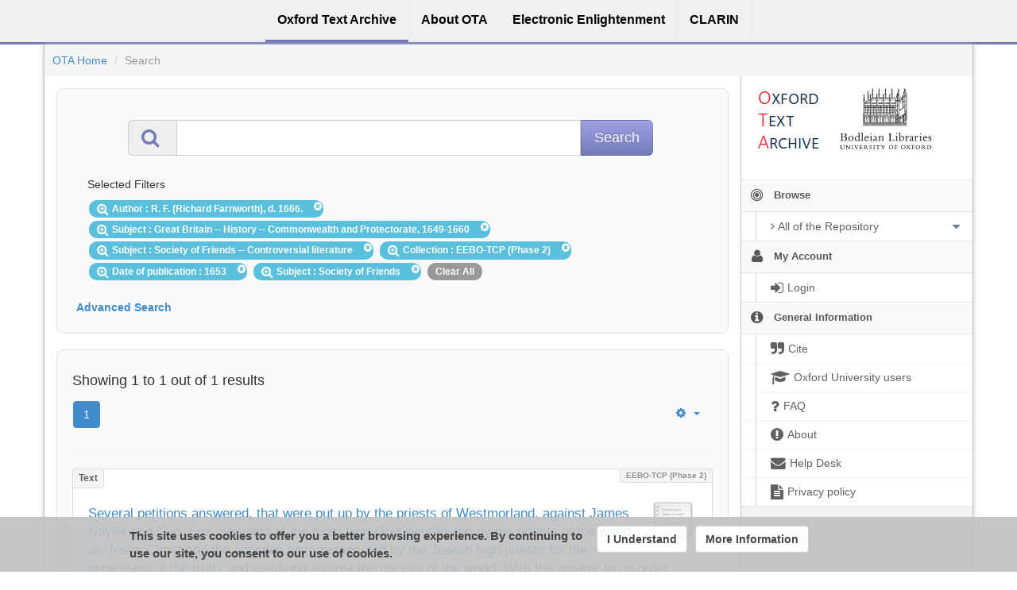

--- FILE ---
content_type: text/html;charset=utf-8
request_url: https://ota.bodleian.ox.ac.uk/repository/xmlui/discover?sort_by=dc.date.created_dt&order=desc&rpp=100&filtertype_0=subject&filtertype_1=subject&filtertype_2=ota_collection&filter_relational_operator_1=equals&filtertype_3=created&filter_relational_operator_0=equals&filtertype_4=subject&filter_2=EEBO-TCP+%28Phase+2%29&filter_relational_operator_3=equals&filter_1=Society+of+Friends+--++Controversial+literature&filter_relational_operator_2=equals&filter_0=Great+Britain+--++History+--++Commonwealth+and+Protectorate%2C+1649-1660&filter_relational_operator_4=equals&filter_4=Society+of+Friends&filter_3=1653&filtertype=author&filter_relational_operator=equals&filter=R.+F.+%28Richard+Farnworth%29%2C+d.+1666.
body_size: 9376
content:
<?xml version="1.0" encoding="UTF-8"?>
<!DOCTYPE html><!DOCTYPE html PUBLIC "-//W3C//DTD XHTML 1.0 Strict//EN" "http://www.w3.org/TR/xhtml1/DTD/xhtml1-strict.dtd">
<html xmlns="http://www.w3.org/1999/xhtml">
<head>
<meta content="text/html; charset=UTF-8" http-equiv="Content-Type" />
<meta content="IE=edge,chrome=1" http-equiv="X-UA-Compatible" />
<meta content="width=device-width, initial-scale=1.0" name="viewport" />
<link rel="shortcut icon" href="/repository/xmlui/themes/OTA/images/favicon.ico" />
<meta name="Generator" content="DSpace 5.11-SNAPSHOT" />
<link media="screen" href="/repository/xmlui/themes/OTA/lib/css/lindat.css" rel="stylesheet" />
<link media="screen" href="/repository/xmlui/themes/OTA/lib/bootstrap/css/bootstrap.min.css" rel="stylesheet" />
<link media="screen" href="/repository/xmlui/themes/OTA/lib/bootstrap/css/font-awesome.min.css" rel="stylesheet" />
<link media="screen" href="/repository/xmlui/themes/OTA/lib/bootstrap/css/ufal-theme.css" rel="stylesheet" />
<link media="screen" href="/repository/xmlui/themes/OTA/lib/bootstrap/css/repository.css" rel="stylesheet" />
<link media="print" href="/repository/xmlui/themes/OTA/lib/css/print.css" rel="stylesheet" />
<link type="application/opensearchdescription+xml" rel="search" href="https://ota.bodleian.ox.ac.uk:443/repository/xmlui/open-search/description.xml" title="OTA" />
<script type="text/javascript">
                
                // Clear default text of emty text areas on focus
                function tFocus(element) {
                    if (element.value == ' '){
                        element.value='';
                    }
                }
                
                // Clear default text of emty text areas on submit
                function tSubmit(form) {
                    var defaultedElements = document.getElementsByTagName("textarea");
                    for (var i=0; i != defaultedElements.length; i++){
                        if (defaultedElements[i].value == ' '){
                            defaultedElements[i].value='';
                        }
                    }
                }
                
                // Disable pressing 'enter' key to submit a form (otherwise pressing 'enter' causes a submission to start over)
                function disableEnterKey(e) {
                    var key;
                    if(window.event)
                        key = window.event.keyCode; //Internet Explorer
                    else
                        key = e.which; //Firefox and Netscape
        
                    if(key == 13) //if "Enter" pressed, then disable!
                        return false;
                    else
                        return true;
                }
        
                function FnArray() {
                    this.funcs = new Array;
                }
        
                FnArray.prototype.add = function(f) {
                    if( typeof f!= "function" ) {
                        f = new Function(f);
                    }
                    this.funcs[this.funcs.length] = f;
                };
        
                FnArray.prototype.execute = function() {
                    for( var i=0; i<this.funcs.length; i++ ){
                        this.funcs[i]();
                    }
                };
        
                var runAfterJSImports = new FnArray();
            </script>
<title>Search</title>
<link rel="stylesheet" type="text/css" href="https://ota.bodleian.ox.ac.uk/aai/discojuice/discojuice.css" />
</head><!--[if lt IE 7 ]> <body class="ie6"> <![endif]-->
                <!--[if IE 7 ]>    <body id="lindat-repository" class="ie7"> <![endif]-->
                <!--[if IE 8 ]>    <body id="lindat-repository" class="ie8"> <![endif]-->
                <!--[if IE 9 ]>    <body id="lindat-repository" class="ie9"> <![endif]-->
                <!--[if (gt IE 9)|!(IE)]><!--><body id="lindat-repository"><!--<![endif]-->
<nav class="lindat-header lindat-common" role="navigation" data-version="1.4.2" data-build="20beb3e08729775193fd98f1e7e758639b92d830">
  <button type="button" class="lindat-menu-btn" onclick="document.querySelector('.lindat-menu').classList.toggle('lindat-open')">
    <span class="lindat-menu-icon">
      <span class="lindat-icon-bar"> </span>
      <span class="lindat-icon-bar"> </span>
      <span class="lindat-icon-bar"> </span>
    </span>
  </button>
  <ul class="lindat-menu">
    <li class="lindat-repository-item">
      <a href="/repository/xmlui/">
<span>Oxford Text Archive</span>
</a>
    </li>
    <li class="lindat-about-item">
      <a href="/repository/xmlui/page/about">
<span>About OTA</span>
</a>
    </li>
    <li class="lindat-pmltq-item">
      <a href="https://www.e-enlightenment.com/">
<span>Electronic Enlightenment</span>
</a>
    </li>
    <li class="lindat-clarin-menu">
      <a href="http://www.clarin.eu/">
<span>CLARIN</span>
</a>
    </li>
  </ul>
</nav>
<nav class="navbar-fixed-top">
<div class="container-fluid">
<ul class="nav navbar-nav navbar-right">
<li />
</ul>
<ul class="nav navbar-nav navbar-left">
<li />
</ul>
</div>
</nav>
<div class="container-fluid">
<div class="container">
<div class="row">
<ul style="padding: 10px;" class="breadcrumb no-radius no-margin">
<li class="">
<a href="/repository/xmlui/">OTA Home</a>
</li>
<li class="active">Search</li>
</ul>
</div>
<div style="margin-top: 5px;" class="visible-xs text-center">
<button style="border-radius: 30px; width: 100%;" class="btn btn-default btn-sm" type="button" id="showhidemenu">
<i class="fa fa-align-justify"> </i> Show/Hide Menu
			</button>
</div>
<div class="row contents">
<div class="sidebar col-sm-3 col-xs-12 hidden-xs" id="options-menu">
<ul class="nav nav-list">
<li class="always-open hidden-xs">
<div class="clearfix" style="background-color: #FFFFFF;">
<div style="height: 130px; position: relative;" class="col-sm-5">
<a href="/">
<img src="/images/OTA-logo_112.png" style="position: absolute; top: 0px; bottom: 0px; left: 0px; right: 0px; padding: 0;" class="img-responsive" alt="Oxford Text Archive" />
</a>
</div>
<div style="height: 130px; position: relative;" class="col-sm-5">
<a href="https://www.bodleian.ox.ac.uk/">
<img src="/images/bodleian-logo.jpg" style="position: absolute; top: 15px; bottom: 0px; left: 0px; right: 0px; padding: 0;" class="img-responsive" alt="Bodleian Libraries" />
</a>
</div>
</div>
</li>
<li class="always-open">
<a onclick="return false;" style="cursor: default;" href="#">
<i class="fa fa-bullseye  fa-lg"> </i>
<span class="menu-text">Browse</span>
<b xmlns:confman="org.dspace.core.ConfigurationManager" class="arrow fa fa-caret-down"> </b>
</a>
<ul class="submenu">
<li class="">
<a class="dropdown-toggle" href="#">
<i class="fa fa-caret-right"> </i>
<span class="menu-text">
<i class="fa fa-angle-right"> </i>All of the Repository</span>
<b xmlns:confman="org.dspace.core.ConfigurationManager" class="arrow fa fa-caret-down"> </b>
</a>
<ul class="submenu">
<li>
<a href="/repository/xmlui/browse?type=title" class="">
<i class="fa fa-angle-right"> </i>
<span class="menu-text">Titles</span>
</a>
</li>
<li>
<a href="/repository/xmlui/browse?type=author" class="">
<i class="fa fa-angle-right"> </i>
<span class="menu-text">Authors</span>
</a>
</li>
<li>
<a href="/repository/xmlui/browse?type=subject" class="">
<i class="fa fa-angle-right"> </i>
<span class="menu-text">Subjects</span>
</a>
</li>
<li>
<a href="/repository/xmlui/browse?type=created" class="">
<i class="fa fa-angle-right"> </i>
<span class="menu-text">Dates of publication</span>
</a>
</li>
<li>
<a href="/repository/xmlui/browse?type=date_range" class="">
<i class="fa fa-angle-right"> </i>
<span class="menu-text">Date ranges</span>
</a>
</li>
<li>
<a href="/repository/xmlui/browse?type=language" class="">
<i class="fa fa-angle-right"> </i>
<span class="menu-text">Languages</span>
</a>
</li>
<li>
<a href="/repository/xmlui/browse?type=type" class="">
<i class="fa fa-angle-right"> </i>
<span class="menu-text">Resource Types</span>
</a>
</li>
<li>
<a href="/repository/xmlui/browse?type=ota_collection" class="">
<i class="fa fa-angle-right"> </i>
<span class="menu-text">Collections</span>
</a>
</li>
<li>
<a href="/repository/xmlui/browse?type=rights" class="">
<i class="fa fa-angle-right"> </i>
<span class="menu-text">Rights Labels</span>
</a>
</li>
</ul>
</li>
</ul>
</li>
<li class="always-open">
<a onclick="return false;" style="cursor: default;" href="#">
<i class="fa fa-user fa-lg"> </i>
<span class="menu-text">My Account</span>
<b xmlns:confman="org.dspace.core.ConfigurationManager" class="arrow fa fa-caret-down"> </b>
</a>
<ul class="submenu">
<li>
<a href="/repository/xmlui/login" class="signon">
<i class="fa fa-caret-right"> </i>
<span class="menu-text">
<i class="fa fa-sign-in fa-lg"> </i>Login</span>
</a>
</li>
</ul>
</li>
<li class="always-open">
<a onclick="return false;" style="cursor: default;" href="#">
<i class="fa fa-info-circle fa-lg"> </i>
<span class="menu-text">General Information</span>
<b xmlns:confman="org.dspace.core.ConfigurationManager" class="arrow fa fa-caret-down"> </b>
</a>
<ul class="submenu">
<li>
<a href="/repository/xmlui/page/cite" class="">
<i class="fa fa-caret-right"> </i>
<span class="menu-text">
<i class="fa fa-quote-right fa-lg"> </i>Cite</span>
</a>
</li>
<li>
<a href="/repository/xmlui/page/oxford" class="">
<i class="fa fa-caret-right"> </i>
<span class="menu-text">
<i class="fa fa-mortar-board fa-lg"> </i>Oxford University users</span>
</a>
</li>
<li>
<a href="/repository/xmlui/page/faq" class="">
<i class="fa fa-caret-right"> </i>
<span class="menu-text">
<i class="fa fa-question fa-lg"> </i>FAQ</span>
</a>
</li>
<li>
<a href="/repository/xmlui/page/about" class="">
<i class="fa fa-caret-right"> </i>
<span class="menu-text">
<i class="fa fa-exclamation-circle fa-lg"> </i>About</span>
</a>
</li>
<li>
<a href="mailto:ota@bodleian.ox.ac.uk" class="helpdesk">
<i class="fa fa-caret-right"> </i>
<span class="menu-text">
<i class="fa fa-envelope fa-lg"> </i>Help Desk</span>
</a>
</li>
<li>
<a href="/repository/xmlui/page/privacy" class="">
<i class="fa fa-caret-right"> </i>
<span class="menu-text">
<i class="fa fa-file-text fa-lg"> </i>Privacy policy</span>
</a>
</li>
</ul>
</li>
</ul>
</div>
<div class="sidebar col-sm-3 placeholder col-xs-12 hidden-xs"> </div>
<div class="col-sm-9" id="main-contents">
<div id="aspect_discovery_SimpleSearch_div_search" class=" primary">
<p id="aspect_discovery_SimpleSearch_p_hidden-fields" class=" hidden">
<input id="aspect_discovery_SimpleSearch_field_discovery-json-search-url" class="form-control " name="discovery-json-search-url" type="hidden" value="https://ota.bodleian.ox.ac.uk/repository/xmlui/JSON/discovery/search" />
<input id="aspect_discovery_SimpleSearch_field_contextpath" class="form-control " name="contextpath" type="hidden" value="/repository/xmlui" />
</p>
<div id="aspect_discovery_SimpleSearch_div_discovery-search-box" class="well well-light discoverySearchBox">
<form id="aspect_discovery_SimpleSearch_div_general-query" class=" discover-search-box" action="discover" method="get" onsubmit="javascript:tSubmit(this);">
<div xmlns="" xmlns:oreatom="http://www.openarchives.org/ore/atom/" xmlns:ore="http://www.openarchives.org/ore/terms/" xmlns:atom="http://www.w3.org/2005/Atom" id="filters" class="accordion">
<div class="accordion-group">
<div style="margin-top: 20px;" class="row">
<div class="input-group input-group-lg col-sm-10 col-sm-offset-1">
<span class="input-group-addon">
<i style="color: #7479B8;" class="fa fa-search fa-lg"> </i>
</span>
<input type="text" class="form-control" name="query" id="aspect.discovery.SimpleSearch.field.query" value="" />
<span class="input-group-btn">
<input value="Search" type="submit" name="submit" class="btn btn-large btn-repository" />
</span>
</div>
</div>
<div class="filters well well-light">
<h5>Selected Filters</h5>
<span style="padding: 5px 20px 5px 10px; margin: 2px; position: relative;" class="badge badge-info">
<i class="fa fa-search-plus fa-lg"> </i>Author
							: R. F. (Richard Farnworth), d. 1666.
					 
					<i style="cursor: pointer; top: 2px; position: absolute; right: 2px;" class="selected-filter-close-icon fa fa-times-circle" filter_number="0">
<span style="display:none;"> </span>
</i>
</span>
<span style="padding: 5px 20px 5px 10px; margin: 2px; position: relative;" class="badge badge-info">
<i class="fa fa-search-plus fa-lg"> </i>Subject
							: Great Britain --  History --  Commonwealth and Protectorate, 1649-1660
					 
					<i style="cursor: pointer; top: 2px; position: absolute; right: 2px;" class="selected-filter-close-icon fa fa-times-circle" filter_number="1">
<span style="display:none;"> </span>
</i>
</span>
<span style="padding: 5px 20px 5px 10px; margin: 2px; position: relative;" class="badge badge-info">
<i class="fa fa-search-plus fa-lg"> </i>Subject
							: Society of Friends --  Controversial literature
					 
					<i style="cursor: pointer; top: 2px; position: absolute; right: 2px;" class="selected-filter-close-icon fa fa-times-circle" filter_number="2">
<span style="display:none;"> </span>
</i>
</span>
<span style="padding: 5px 20px 5px 10px; margin: 2px; position: relative;" class="badge badge-info">
<i class="fa fa-search-plus fa-lg"> </i>Collection
							: EEBO-TCP (Phase 2)
					 
					<i style="cursor: pointer; top: 2px; position: absolute; right: 2px;" class="selected-filter-close-icon fa fa-times-circle" filter_number="3">
<span style="display:none;"> </span>
</i>
</span>
<span style="padding: 5px 20px 5px 10px; margin: 2px; position: relative;" class="badge badge-info">
<i class="fa fa-search-plus fa-lg"> </i>Date of publication
							: 1653
					 
					<i style="cursor: pointer; top: 2px; position: absolute; right: 2px;" class="selected-filter-close-icon fa fa-times-circle" filter_number="4">
<span style="display:none;"> </span>
</i>
</span>
<span style="padding: 5px 20px 5px 10px; margin: 2px; position: relative;" class="badge badge-info">
<i class="fa fa-search-plus fa-lg"> </i>Subject
							: Society of Friends
					 
					<i style="cursor: pointer; top: 2px; position: absolute; right: 2px;" class="selected-filter-close-icon fa fa-times-circle" filter_number="5">
<span style="display:none;"> </span>
</i>
</span>
<span style="padding: 5px 10px; margin: 2px; cursor: pointer" class="badge selected-filter-clearall">Clear All</span>
</div>
<div class="bold accordion-heading">
<a href="#add-filters" data-parent="#filters" data-toggle="collapse" class="accordion-toggle">Advanced Search</a>
</div>
<div id="add-filters" class="accordion-body collapse filters">
<div xmlns="http://www.w3.org/1999/xhtml" id="aspect_discovery_SimpleSearch_div_discovery-filters-wrapper" class="">
<h3 class="">Filters</h3>
<p class="">Use filters to refine the search results.</p>
<table id="aspect_discovery_SimpleSearch_table_discovery-filters" class="table table-bordered table-hover discovery-filters">
<caption />
<tr class="info">
<th id="aspect_discovery_SimpleSearch_cell_" class=" new-filter-header hidden" rowspan="1" colspan="4">Current Filters:</th>
</tr>
<tr id="aspect_discovery_SimpleSearch_row_used-filters-01" class=" search-filter used-filter hidden">
<td id="aspect_discovery_SimpleSearch_cell_" class=" selection">
<select id="aspect_discovery_SimpleSearch_field_filtertype_1" class="form-control" name="filtertype_1" onchange="simpleSearchFieldChange(this.id);">
<option value="title">Title</option>
<option value="author" selected="selected">Author</option>
<option value="subject">Subject</option>
<option value="created">Date of publication</option>
<option value="date_range">Date range</option>
<option value="language">Language</option>
<option value="type">Type</option>
<option value="ota_collection">Collection</option>
<option value="rights">Rights</option>
<option value="stc_identifier">STC identifier</option>
<option value="ota_identifier">OTA identifier</option>
<option value="dateIssued">Date of Digitization</option>
</select>
</td>
<td id="aspect_discovery_SimpleSearch_cell_" class=" selection">
<select id="aspect_discovery_SimpleSearch_field_filter_relational_operator_1" class="form-control" name="filter_relational_operator_1">
<option value="contains">Contains</option>
<option value="equals" selected="selected">Equals</option>
<option value="notcontains">Not Contains</option>
<option value="notequals">Not Equals</option>
<option value="notavailable">Not Available</option>
</select>
</td>
<td id="aspect_discovery_SimpleSearch_cell_" class=" discovery-filter-input-cell">
<input id="aspect_discovery_SimpleSearch_field_filter_1" class="form-control discovery-filter-input" name="filter_1" type="text" value="R. F. (Richard Farnworth), d. 1666." />
</td>
</tr>
<tr id="aspect_discovery_SimpleSearch_row_used-filters-11" class=" search-filter used-filter hidden">
<td id="aspect_discovery_SimpleSearch_cell_" class=" selection">
<select id="aspect_discovery_SimpleSearch_field_filtertype_2" class="form-control" name="filtertype_2" onchange="simpleSearchFieldChange(this.id);">
<option value="title">Title</option>
<option value="author">Author</option>
<option value="subject" selected="selected">Subject</option>
<option value="created">Date of publication</option>
<option value="date_range">Date range</option>
<option value="language">Language</option>
<option value="type">Type</option>
<option value="ota_collection">Collection</option>
<option value="rights">Rights</option>
<option value="stc_identifier">STC identifier</option>
<option value="ota_identifier">OTA identifier</option>
<option value="dateIssued">Date of Digitization</option>
</select>
</td>
<td id="aspect_discovery_SimpleSearch_cell_" class=" selection">
<select id="aspect_discovery_SimpleSearch_field_filter_relational_operator_2" class="form-control" name="filter_relational_operator_2">
<option value="contains">Contains</option>
<option value="equals" selected="selected">Equals</option>
<option value="notcontains">Not Contains</option>
<option value="notequals">Not Equals</option>
<option value="notavailable">Not Available</option>
</select>
</td>
<td id="aspect_discovery_SimpleSearch_cell_" class=" discovery-filter-input-cell">
<input id="aspect_discovery_SimpleSearch_field_filter_2" class="form-control discovery-filter-input" name="filter_2" type="text" value="Great Britain --  History --  Commonwealth and Protectorate, 1649-1660" />
</td>
</tr>
<tr id="aspect_discovery_SimpleSearch_row_used-filters-21" class=" search-filter used-filter hidden">
<td id="aspect_discovery_SimpleSearch_cell_" class=" selection">
<select id="aspect_discovery_SimpleSearch_field_filtertype_3" class="form-control" name="filtertype_3" onchange="simpleSearchFieldChange(this.id);">
<option value="title">Title</option>
<option value="author">Author</option>
<option value="subject" selected="selected">Subject</option>
<option value="created">Date of publication</option>
<option value="date_range">Date range</option>
<option value="language">Language</option>
<option value="type">Type</option>
<option value="ota_collection">Collection</option>
<option value="rights">Rights</option>
<option value="stc_identifier">STC identifier</option>
<option value="ota_identifier">OTA identifier</option>
<option value="dateIssued">Date of Digitization</option>
</select>
</td>
<td id="aspect_discovery_SimpleSearch_cell_" class=" selection">
<select id="aspect_discovery_SimpleSearch_field_filter_relational_operator_3" class="form-control" name="filter_relational_operator_3">
<option value="contains">Contains</option>
<option value="equals" selected="selected">Equals</option>
<option value="notcontains">Not Contains</option>
<option value="notequals">Not Equals</option>
<option value="notavailable">Not Available</option>
</select>
</td>
<td id="aspect_discovery_SimpleSearch_cell_" class=" discovery-filter-input-cell">
<input id="aspect_discovery_SimpleSearch_field_filter_3" class="form-control discovery-filter-input" name="filter_3" type="text" value="Society of Friends --  Controversial literature" />
</td>
</tr>
<tr id="aspect_discovery_SimpleSearch_row_used-filters-31" class=" search-filter used-filter hidden">
<td id="aspect_discovery_SimpleSearch_cell_" class=" selection">
<select id="aspect_discovery_SimpleSearch_field_filtertype_4" class="form-control" name="filtertype_4" onchange="simpleSearchFieldChange(this.id);">
<option value="title">Title</option>
<option value="author">Author</option>
<option value="subject">Subject</option>
<option value="created">Date of publication</option>
<option value="date_range">Date range</option>
<option value="language">Language</option>
<option value="type">Type</option>
<option value="ota_collection" selected="selected">Collection</option>
<option value="rights">Rights</option>
<option value="stc_identifier">STC identifier</option>
<option value="ota_identifier">OTA identifier</option>
<option value="dateIssued">Date of Digitization</option>
</select>
</td>
<td id="aspect_discovery_SimpleSearch_cell_" class=" selection">
<select id="aspect_discovery_SimpleSearch_field_filter_relational_operator_4" class="form-control" name="filter_relational_operator_4">
<option value="contains">Contains</option>
<option value="equals" selected="selected">Equals</option>
<option value="notcontains">Not Contains</option>
<option value="notequals">Not Equals</option>
<option value="notavailable">Not Available</option>
</select>
</td>
<td id="aspect_discovery_SimpleSearch_cell_" class=" discovery-filter-input-cell">
<input id="aspect_discovery_SimpleSearch_field_filter_4" class="form-control discovery-filter-input" name="filter_4" type="text" value="EEBO-TCP (Phase 2)" />
</td>
</tr>
<tr id="aspect_discovery_SimpleSearch_row_used-filters-41" class=" search-filter used-filter hidden">
<td id="aspect_discovery_SimpleSearch_cell_" class=" selection">
<select id="aspect_discovery_SimpleSearch_field_filtertype_5" class="form-control" name="filtertype_5" onchange="simpleSearchFieldChange(this.id);">
<option value="title">Title</option>
<option value="author">Author</option>
<option value="subject">Subject</option>
<option value="created" selected="selected">Date of publication</option>
<option value="date_range">Date range</option>
<option value="language">Language</option>
<option value="type">Type</option>
<option value="ota_collection">Collection</option>
<option value="rights">Rights</option>
<option value="stc_identifier">STC identifier</option>
<option value="ota_identifier">OTA identifier</option>
<option value="dateIssued">Date of Digitization</option>
</select>
</td>
<td id="aspect_discovery_SimpleSearch_cell_" class=" selection">
<select id="aspect_discovery_SimpleSearch_field_filter_relational_operator_5" class="form-control" name="filter_relational_operator_5">
<option value="contains">Contains</option>
<option value="equals" selected="selected">Equals</option>
<option value="notcontains">Not Contains</option>
<option value="notequals">Not Equals</option>
<option value="notavailable">Not Available</option>
</select>
</td>
<td id="aspect_discovery_SimpleSearch_cell_" class=" discovery-filter-input-cell">
<input id="aspect_discovery_SimpleSearch_field_filter_5" class="form-control discovery-filter-input" name="filter_5" type="text" value="1653" />
</td>
</tr>
<tr id="aspect_discovery_SimpleSearch_row_used-filters-51" class=" search-filter used-filter hidden">
<td id="aspect_discovery_SimpleSearch_cell_" class=" selection">
<select id="aspect_discovery_SimpleSearch_field_filtertype_6" class="form-control" name="filtertype_6" onchange="simpleSearchFieldChange(this.id);">
<option value="title">Title</option>
<option value="author">Author</option>
<option value="subject" selected="selected">Subject</option>
<option value="created">Date of publication</option>
<option value="date_range">Date range</option>
<option value="language">Language</option>
<option value="type">Type</option>
<option value="ota_collection">Collection</option>
<option value="rights">Rights</option>
<option value="stc_identifier">STC identifier</option>
<option value="ota_identifier">OTA identifier</option>
<option value="dateIssued">Date of Digitization</option>
</select>
</td>
<td id="aspect_discovery_SimpleSearch_cell_" class=" selection">
<select id="aspect_discovery_SimpleSearch_field_filter_relational_operator_6" class="form-control" name="filter_relational_operator_6">
<option value="contains">Contains</option>
<option value="equals" selected="selected">Equals</option>
<option value="notcontains">Not Contains</option>
<option value="notequals">Not Equals</option>
<option value="notavailable">Not Available</option>
</select>
</td>
<td id="aspect_discovery_SimpleSearch_cell_" class=" discovery-filter-input-cell">
<input id="aspect_discovery_SimpleSearch_field_filter_6" class="form-control discovery-filter-input" name="filter_6" type="text" value="Society of Friends" />
</td>
</tr>
<tr class="info">
<th id="aspect_discovery_SimpleSearch_cell_" class=" new-filter-header" rowspan="1" colspan="4">New Filters:</th>
</tr>
<tr id="aspect_discovery_SimpleSearch_row_filter-new-7" class=" search-filter">
<td id="aspect_discovery_SimpleSearch_cell_" class=" selection">
<select id="aspect_discovery_SimpleSearch_field_filtertype_7" class="form-control" name="filtertype_7" onchange="simpleSearchFieldChange(this.id);">
<option value="title">Title</option>
<option value="author">Author</option>
<option value="subject">Subject</option>
<option value="created">Date of publication</option>
<option value="date_range">Date range</option>
<option value="language">Language</option>
<option value="type">Type</option>
<option value="ota_collection">Collection</option>
<option value="rights">Rights</option>
<option value="stc_identifier">STC identifier</option>
<option value="ota_identifier">OTA identifier</option>
<option value="dateIssued">Date of Digitization</option>
</select>
</td>
<td id="aspect_discovery_SimpleSearch_cell_" class=" selection">
<select id="aspect_discovery_SimpleSearch_field_filter_relational_operator_7" class="form-control" name="filter_relational_operator_7">
<option value="contains">Contains</option>
<option value="equals">Equals</option>
<option value="notcontains">Not Contains</option>
<option value="notequals">Not Equals</option>
<option value="notavailable">Not Available</option>
</select>
</td>
<td id="aspect_discovery_SimpleSearch_cell_" class=" discovery-filter-input-cell">
<input id="aspect_discovery_SimpleSearch_field_filter_7" class="form-control discovery-filter-input" name="filter_7" type="text" value="" />
</td>
</tr>
<tr id="aspect_discovery_SimpleSearch_row_filter-controls" class=" apply-filter">
<td class="" rowspan="1" colspan="4">
<input id="aspect_discovery_SimpleSearch_field_submit_apply_filter" class="btn btn-repository" name="submit_apply_filter" type="submit" value="Apply" />
</td>
</tr>
</table>
</div>
<p xmlns="http://www.w3.org/1999/xhtml" id="aspect_discovery_SimpleSearch_p_hidden-fields" class=" hidden">
<input id="aspect_discovery_SimpleSearch_field_rpp" class="form-control " name="rpp" type="hidden" value="100" />
<input id="aspect_discovery_SimpleSearch_field_sort_by" class="form-control " name="sort_by" type="hidden" value="dc.date.created_dt" />
<input id="aspect_discovery_SimpleSearch_field_order" class="form-control " name="order" type="hidden" value="desc" />
</p>
</div>
</div>
</div>
<p id="aspect_discovery_SimpleSearch_p_hidden-fields" class=" hidden" />
</form>
</div>
<form id="aspect_discovery_SimpleSearch_div_main-form" class=" " action="/repository/xmlui/discover" method="post" onsubmit="javascript:tSubmit(this);">
<p id="aspect_discovery_SimpleSearch_p_hidden-fields" class=" hidden">
<input id="aspect_discovery_SimpleSearch_field_search-result" class="form-control " name="search-result" type="hidden" value="true" />
<input id="aspect_discovery_SimpleSearch_field_query" class="form-control " name="query" type="hidden" value="" />
<input id="aspect_discovery_SimpleSearch_field_current-scope" class="form-control " name="current-scope" type="hidden" value="" />
<input id="aspect_discovery_SimpleSearch_field_filtertype_0" class="form-control " name="filtertype_0" type="hidden" value="author" />
<input id="aspect_discovery_SimpleSearch_field_filtertype_1" class="form-control " name="filtertype_1" type="hidden" value="subject" />
<input id="aspect_discovery_SimpleSearch_field_filtertype_2" class="form-control " name="filtertype_2" type="hidden" value="subject" />
<input id="aspect_discovery_SimpleSearch_field_filter_relational_operator_1" class="form-control " name="filter_relational_operator_1" type="hidden" value="equals" />
<input id="aspect_discovery_SimpleSearch_field_filtertype_3" class="form-control " name="filtertype_3" type="hidden" value="ota_collection" />
<input id="aspect_discovery_SimpleSearch_field_filter_relational_operator_0" class="form-control " name="filter_relational_operator_0" type="hidden" value="equals" />
<input id="aspect_discovery_SimpleSearch_field_filtertype_4" class="form-control " name="filtertype_4" type="hidden" value="created" />
<input id="aspect_discovery_SimpleSearch_field_filter_2" class="form-control " name="filter_2" type="hidden" value="Society of Friends --  Controversial literature" />
<input id="aspect_discovery_SimpleSearch_field_filter_relational_operator_3" class="form-control " name="filter_relational_operator_3" type="hidden" value="equals" />
<input id="aspect_discovery_SimpleSearch_field_filtertype_5" class="form-control " name="filtertype_5" type="hidden" value="subject" />
<input id="aspect_discovery_SimpleSearch_field_filter_1" class="form-control " name="filter_1" type="hidden" value="Great Britain --  History --  Commonwealth and Protectorate, 1649-1660" />
<input id="aspect_discovery_SimpleSearch_field_filter_relational_operator_2" class="form-control " name="filter_relational_operator_2" type="hidden" value="equals" />
<input id="aspect_discovery_SimpleSearch_field_filter_0" class="form-control " name="filter_0" type="hidden" value="R. F. (Richard Farnworth), d. 1666." />
<input id="aspect_discovery_SimpleSearch_field_filter_relational_operator_5" class="form-control " name="filter_relational_operator_5" type="hidden" value="equals" />
<input id="aspect_discovery_SimpleSearch_field_filter_relational_operator_4" class="form-control " name="filter_relational_operator_4" type="hidden" value="equals" />
<input id="aspect_discovery_SimpleSearch_field_filter_5" class="form-control " name="filter_5" type="hidden" value="Society of Friends" />
<input id="aspect_discovery_SimpleSearch_field_filter_4" class="form-control " name="filter_4" type="hidden" value="1653" />
<input id="aspect_discovery_SimpleSearch_field_filter_3" class="form-control " name="filter_3" type="hidden" value="EEBO-TCP (Phase 2)" />
<input id="aspect_discovery_SimpleSearch_field_rpp" class="form-control " name="rpp" type="hidden" value="100" />
<input id="aspect_discovery_SimpleSearch_field_sort_by" class="form-control " name="sort_by" type="hidden" value="dc.date.created_dt" />
<input id="aspect_discovery_SimpleSearch_field_order" class="form-control " name="order" type="hidden" value="desc" />
</p>
</form>
<div xmlns="" xmlns:oreatom="http://www.openarchives.org/ore/atom/" xmlns:ore="http://www.openarchives.org/ore/terms/" xmlns:atom="http://www.w3.org/2005/Atom" class="clearfix well well-light">
<div class="">
<h4>Showing 1 to 1 out of 1 results</h4>
<div xmlns="http://www.w3.org/1999/xhtml" style="margin: 0px; box-shadow: none; background: none;" class="navbar">
<div class="navbar-inner">
<div style="float: left;">
<ul class="pagination">
<li class="page-link active">
<a onclick="return false;" href="#">1</a>
</li>
</ul>
</div>
<ul class="nav pull-right">
<li class="dropdown">
<a data-toggle="dropdown" class="dropdown-toggle" href="#">
<i class="fa fa-gear"> </i>
<b class="caret"> </b>
</a>
<ul xmlns:confman="org.dspace.core.ConfigurationManager" class="dropdown-menu">
<li>
<h6 style="padding: 0 0 0 10px; margin: 0">Sort items by</h6>
</li>
<li>
<a href="discover?query=&amp;filtertype_0=author&amp;filtertype_1=subject&amp;filtertype_2=subject&amp;filter_relational_operator_1=equals&amp;filtertype_3=ota_collection&amp;filter_relational_operator_0=equals&amp;filtertype_4=created&amp;filter_2=Society+of+Friends+--++Controversial+literature&amp;filter_relational_operator_3=equals&amp;filtertype_5=subject&amp;filter_1=Great+Britain+--++History+--++Commonwealth+and+Protectorate%2C+1649-1660&amp;filter_relational_operator_2=equals&amp;filter_0=R.+F.+%28Richard+Farnworth%29%2C+d.+1666.&amp;filter_relational_operator_5=equals&amp;filter_relational_operator_4=equals&amp;filter_5=Society+of+Friends&amp;filter_4=1653&amp;filter_3=EEBO-TCP+%28Phase+2%29&amp;sort_by=score&amp;order=desc">Relevance</a>
</li>
<li>
<a href="discover?query=&amp;filtertype_0=author&amp;filtertype_1=subject&amp;filtertype_2=subject&amp;filter_relational_operator_1=equals&amp;filtertype_3=ota_collection&amp;filter_relational_operator_0=equals&amp;filtertype_4=created&amp;filter_2=Society+of+Friends+--++Controversial+literature&amp;filter_relational_operator_3=equals&amp;filtertype_5=subject&amp;filter_1=Great+Britain+--++History+--++Commonwealth+and+Protectorate%2C+1649-1660&amp;filter_relational_operator_2=equals&amp;filter_0=R.+F.+%28Richard+Farnworth%29%2C+d.+1666.&amp;filter_relational_operator_5=equals&amp;filter_relational_operator_4=equals&amp;filter_5=Society+of+Friends&amp;filter_4=1653&amp;filter_3=EEBO-TCP+%28Phase+2%29&amp;rpp=100&amp;sort_by=dc.title_sort&amp;order=asc">Title Asc</a>
</li>
<li>
<a href="discover?query=&amp;filtertype_0=author&amp;filtertype_1=subject&amp;filtertype_2=subject&amp;filter_relational_operator_1=equals&amp;filtertype_3=ota_collection&amp;filter_relational_operator_0=equals&amp;filtertype_4=created&amp;filter_2=Society+of+Friends+--++Controversial+literature&amp;filter_relational_operator_3=equals&amp;filtertype_5=subject&amp;filter_1=Great+Britain+--++History+--++Commonwealth+and+Protectorate%2C+1649-1660&amp;filter_relational_operator_2=equals&amp;filter_0=R.+F.+%28Richard+Farnworth%29%2C+d.+1666.&amp;filter_relational_operator_5=equals&amp;filter_relational_operator_4=equals&amp;filter_5=Society+of+Friends&amp;filter_4=1653&amp;filter_3=EEBO-TCP+%28Phase+2%29&amp;rpp=100&amp;sort_by=dc.title_sort&amp;order=desc">Title Desc</a>
</li>
<li>
<a href="discover?query=&amp;filtertype_0=author&amp;filtertype_1=subject&amp;filtertype_2=subject&amp;filter_relational_operator_1=equals&amp;filtertype_3=ota_collection&amp;filter_relational_operator_0=equals&amp;filtertype_4=created&amp;filter_2=Society+of+Friends+--++Controversial+literature&amp;filter_relational_operator_3=equals&amp;filtertype_5=subject&amp;filter_1=Great+Britain+--++History+--++Commonwealth+and+Protectorate%2C+1649-1660&amp;filter_relational_operator_2=equals&amp;filter_0=R.+F.+%28Richard+Farnworth%29%2C+d.+1666.&amp;filter_relational_operator_5=equals&amp;filter_relational_operator_4=equals&amp;filter_5=Society+of+Friends&amp;filter_4=1653&amp;filter_3=EEBO-TCP+%28Phase+2%29&amp;rpp=100&amp;sort_by=dc.date.created_dt&amp;order=asc">Date of publication Asc</a>
</li>
<li class="disabled">
<a>
<i class="fa fa-check"> </i>Date of publication Desc</a>
</li>
<li class="divider"> </li>
<li>
<h6 style="padding: 0 0 0 10px; margin: 0">Results/page</h6>
</li>
<li>
<a href="discover?query=&amp;filtertype_0=author&amp;filtertype_1=subject&amp;filtertype_2=subject&amp;filter_relational_operator_1=equals&amp;filtertype_3=ota_collection&amp;filter_relational_operator_0=equals&amp;filtertype_4=created&amp;filter_2=Society+of+Friends+--++Controversial+literature&amp;filter_relational_operator_3=equals&amp;filtertype_5=subject&amp;filter_1=Great+Britain+--++History+--++Commonwealth+and+Protectorate%2C+1649-1660&amp;filter_relational_operator_2=equals&amp;filter_0=R.+F.+%28Richard+Farnworth%29%2C+d.+1666.&amp;filter_relational_operator_5=equals&amp;filter_relational_operator_4=equals&amp;filter_5=Society+of+Friends&amp;filter_4=1653&amp;filter_3=EEBO-TCP+%28Phase+2%29&amp;sort_by=dc.date.created_dt&amp;order=desc&amp;rpp=5">5</a>
</li>
<li>
<a href="discover?query=&amp;filtertype_0=author&amp;filtertype_1=subject&amp;filtertype_2=subject&amp;filter_relational_operator_1=equals&amp;filtertype_3=ota_collection&amp;filter_relational_operator_0=equals&amp;filtertype_4=created&amp;filter_2=Society+of+Friends+--++Controversial+literature&amp;filter_relational_operator_3=equals&amp;filtertype_5=subject&amp;filter_1=Great+Britain+--++History+--++Commonwealth+and+Protectorate%2C+1649-1660&amp;filter_relational_operator_2=equals&amp;filter_0=R.+F.+%28Richard+Farnworth%29%2C+d.+1666.&amp;filter_relational_operator_5=equals&amp;filter_relational_operator_4=equals&amp;filter_5=Society+of+Friends&amp;filter_4=1653&amp;filter_3=EEBO-TCP+%28Phase+2%29&amp;sort_by=dc.date.created_dt&amp;order=desc&amp;rpp=10">10</a>
</li>
<li>
<a href="discover?query=&amp;filtertype_0=author&amp;filtertype_1=subject&amp;filtertype_2=subject&amp;filter_relational_operator_1=equals&amp;filtertype_3=ota_collection&amp;filter_relational_operator_0=equals&amp;filtertype_4=created&amp;filter_2=Society+of+Friends+--++Controversial+literature&amp;filter_relational_operator_3=equals&amp;filtertype_5=subject&amp;filter_1=Great+Britain+--++History+--++Commonwealth+and+Protectorate%2C+1649-1660&amp;filter_relational_operator_2=equals&amp;filter_0=R.+F.+%28Richard+Farnworth%29%2C+d.+1666.&amp;filter_relational_operator_5=equals&amp;filter_relational_operator_4=equals&amp;filter_5=Society+of+Friends&amp;filter_4=1653&amp;filter_3=EEBO-TCP+%28Phase+2%29&amp;sort_by=dc.date.created_dt&amp;order=desc&amp;rpp=20">20</a>
</li>
<li>
<a href="discover?query=&amp;filtertype_0=author&amp;filtertype_1=subject&amp;filtertype_2=subject&amp;filter_relational_operator_1=equals&amp;filtertype_3=ota_collection&amp;filter_relational_operator_0=equals&amp;filtertype_4=created&amp;filter_2=Society+of+Friends+--++Controversial+literature&amp;filter_relational_operator_3=equals&amp;filtertype_5=subject&amp;filter_1=Great+Britain+--++History+--++Commonwealth+and+Protectorate%2C+1649-1660&amp;filter_relational_operator_2=equals&amp;filter_0=R.+F.+%28Richard+Farnworth%29%2C+d.+1666.&amp;filter_relational_operator_5=equals&amp;filter_relational_operator_4=equals&amp;filter_5=Society+of+Friends&amp;filter_4=1653&amp;filter_3=EEBO-TCP+%28Phase+2%29&amp;sort_by=dc.date.created_dt&amp;order=desc&amp;rpp=40">40</a>
</li>
<li>
<a href="discover?query=&amp;filtertype_0=author&amp;filtertype_1=subject&amp;filtertype_2=subject&amp;filter_relational_operator_1=equals&amp;filtertype_3=ota_collection&amp;filter_relational_operator_0=equals&amp;filtertype_4=created&amp;filter_2=Society+of+Friends+--++Controversial+literature&amp;filter_relational_operator_3=equals&amp;filtertype_5=subject&amp;filter_1=Great+Britain+--++History+--++Commonwealth+and+Protectorate%2C+1649-1660&amp;filter_relational_operator_2=equals&amp;filter_0=R.+F.+%28Richard+Farnworth%29%2C+d.+1666.&amp;filter_relational_operator_5=equals&amp;filter_relational_operator_4=equals&amp;filter_5=Society+of+Friends&amp;filter_4=1653&amp;filter_3=EEBO-TCP+%28Phase+2%29&amp;sort_by=dc.date.created_dt&amp;order=desc&amp;rpp=60">60</a>
</li>
<li>
<a href="discover?query=&amp;filtertype_0=author&amp;filtertype_1=subject&amp;filtertype_2=subject&amp;filter_relational_operator_1=equals&amp;filtertype_3=ota_collection&amp;filter_relational_operator_0=equals&amp;filtertype_4=created&amp;filter_2=Society+of+Friends+--++Controversial+literature&amp;filter_relational_operator_3=equals&amp;filtertype_5=subject&amp;filter_1=Great+Britain+--++History+--++Commonwealth+and+Protectorate%2C+1649-1660&amp;filter_relational_operator_2=equals&amp;filter_0=R.+F.+%28Richard+Farnworth%29%2C+d.+1666.&amp;filter_relational_operator_5=equals&amp;filter_relational_operator_4=equals&amp;filter_5=Society+of+Friends&amp;filter_4=1653&amp;filter_3=EEBO-TCP+%28Phase+2%29&amp;sort_by=dc.date.created_dt&amp;order=desc&amp;rpp=80">80</a>
</li>
<li class="disabled">
<a>
<i class="fa fa-check"> </i>100</a>
</li>
</ul>
</li>
</ul>
</div>
</div>
<hr />
<ul xmlns="http://www.w3.org/1999/xhtml" class="no-margin no-padding">
<!-- External Metadata URL: cocoon://metadata/handle/20.500.12024/A89853/mets.xml?sections=dmdSec,amdSec&fileGrpTypes=THUMBNAIL-->
<li xmlns="" class="item-box">
<div class="item-type">Text</div>
<div class="item-branding label">EEBO-TCP (Phase 2)</div>
<img onerror="this.src='/repository/xmlui/themes/OTA/images/mime/application-x-zerosize.png'" alt="Text" class="artifact-icon pull-right" src="/repository/xmlui/themes/OTAHome/lib/images/Text.png" />
<div class="artifact-title">
<a href="/repository/xmlui/handle/20.500.12024/A89853">Several petitions answered, that were put up by the priests of Westmorland, against James Nayler and Geo. Fox, servants of the most high God, persecuted by the priests of the world, as Jesus Christ and the apostles were persecuted by the Jewish high priests for the witnessing of the truth, and testifying against the deceits of the world. With the answer to an order given forth by the justices at Appleby sessions, contrary to the law of God, and the laws of the land. Also, an exhortation to the people, to mind the light of God in them, the teachings and leadings of the spirit of truth; the which if it be obeyed, will lead and guide them into all truth.</a>
</div>
<div class="publisher-date">
<strong>Date of publication:</strong>
<br />
<span class="date">1653</span>
</div>
<div class="artifact-info">
<span class="Z3988 hidden" title="ctx_ver=Z39.88-2004&amp;rft_val_fmt=info%3Aofi%2Ffmt%3Akev%3Amtx%3Adc&amp;rft_id=ota%3AA89853&amp;rft_id=http%3A%2F%2Fpurl.ox.ac.uk%2Fota%2FA89853&amp;rft_id=http%3A%2F%2Fhdl.handle.net%2F20.500.12024%2FA89853&amp;rft_id=Wing+N316A&amp;rft_id=Thomason+E703_4&amp;rft_id=ESTC+R3636&amp;rfr_id=info%3Asid%2Fdspace.org%3Arepository&amp;rft.has=yes&amp;rft.files=362787&amp;rft.files=4&amp;rft.identifier=Wing+N316A&amp;rft.identifier=Thomason+E703_4&amp;rft.identifier=ESTC+R3636">
                ﻿ 
            </span>
<div class="author-head">Author(s):</div>
<div class="author">
<span>
<a href="/repository/xmlui/browse?value=Naylor, James, 1617?-1660.&amp;type=author">Naylor, James, 1617?-1660.</a>
</span>; <span>
<a href="/repository/xmlui/browse?value=R. F. (Richard Farnworth), d. 1666.&amp;type=author">R. F. (Richard Farnworth), d. 1666.</a>
</span>; <span>
<a href="/repository/xmlui/browse?value=Fox, George, 1624-1691.&amp;type=author">Fox, George, 1624-1691.</a>
</span>
</div>
</div>
<div class="artifact-abstract-head">
                    Description:
                </div>
<div class="artifact-abstract">Attributed to James Nayler. cf. Wing. Includes texts of the petitions. "An epistle to the reader" signed: Richard Farnworth. Annotation on Thomason copy: "June 29 1653". Reproduction of the original in the British Library.</div>
<div style="margin-bottom: 20px;" class="label label-info">
<i class="fa fa-paperclip"> </i>This item contains 4 files (354.28
KB).</div>
<div style="height: 20px;" class="visible-xs"> </div>
<div class="item-label PUB">
<span title="Publicly Available">Publicly Available</span>
</div>
</li>
<li xmlns="" style="list-style: none;">
<hr />
</li>
</ul>
<div xmlns="http://www.w3.org/1999/xhtml" style="margin: 0px; box-shadow: none; background: none;" class="navbar">
<div class="navbar-inner">
<div style="float: left;">
<ul class="pagination">
<li class="page-link active">
<a onclick="return false;" href="#">1</a>
</li>
</ul>
</div>
<ul class="nav pull-right">
<li class="dropdown">
<a data-toggle="dropdown" class="dropdown-toggle" href="#">
<i class="fa fa-gear"> </i>
<b class="caret"> </b>
</a>
<ul xmlns:confman="org.dspace.core.ConfigurationManager" class="dropdown-menu">
<li>
<h6 style="padding: 0 0 0 10px; margin: 0">Sort items by</h6>
</li>
<li>
<a href="discover?query=&amp;filtertype_0=author&amp;filtertype_1=subject&amp;filtertype_2=subject&amp;filter_relational_operator_1=equals&amp;filtertype_3=ota_collection&amp;filter_relational_operator_0=equals&amp;filtertype_4=created&amp;filter_2=Society+of+Friends+--++Controversial+literature&amp;filter_relational_operator_3=equals&amp;filtertype_5=subject&amp;filter_1=Great+Britain+--++History+--++Commonwealth+and+Protectorate%2C+1649-1660&amp;filter_relational_operator_2=equals&amp;filter_0=R.+F.+%28Richard+Farnworth%29%2C+d.+1666.&amp;filter_relational_operator_5=equals&amp;filter_relational_operator_4=equals&amp;filter_5=Society+of+Friends&amp;filter_4=1653&amp;filter_3=EEBO-TCP+%28Phase+2%29&amp;sort_by=score&amp;order=desc">Relevance</a>
</li>
<li>
<a href="discover?query=&amp;filtertype_0=author&amp;filtertype_1=subject&amp;filtertype_2=subject&amp;filter_relational_operator_1=equals&amp;filtertype_3=ota_collection&amp;filter_relational_operator_0=equals&amp;filtertype_4=created&amp;filter_2=Society+of+Friends+--++Controversial+literature&amp;filter_relational_operator_3=equals&amp;filtertype_5=subject&amp;filter_1=Great+Britain+--++History+--++Commonwealth+and+Protectorate%2C+1649-1660&amp;filter_relational_operator_2=equals&amp;filter_0=R.+F.+%28Richard+Farnworth%29%2C+d.+1666.&amp;filter_relational_operator_5=equals&amp;filter_relational_operator_4=equals&amp;filter_5=Society+of+Friends&amp;filter_4=1653&amp;filter_3=EEBO-TCP+%28Phase+2%29&amp;rpp=100&amp;sort_by=dc.title_sort&amp;order=asc">Title Asc</a>
</li>
<li>
<a href="discover?query=&amp;filtertype_0=author&amp;filtertype_1=subject&amp;filtertype_2=subject&amp;filter_relational_operator_1=equals&amp;filtertype_3=ota_collection&amp;filter_relational_operator_0=equals&amp;filtertype_4=created&amp;filter_2=Society+of+Friends+--++Controversial+literature&amp;filter_relational_operator_3=equals&amp;filtertype_5=subject&amp;filter_1=Great+Britain+--++History+--++Commonwealth+and+Protectorate%2C+1649-1660&amp;filter_relational_operator_2=equals&amp;filter_0=R.+F.+%28Richard+Farnworth%29%2C+d.+1666.&amp;filter_relational_operator_5=equals&amp;filter_relational_operator_4=equals&amp;filter_5=Society+of+Friends&amp;filter_4=1653&amp;filter_3=EEBO-TCP+%28Phase+2%29&amp;rpp=100&amp;sort_by=dc.title_sort&amp;order=desc">Title Desc</a>
</li>
<li>
<a href="discover?query=&amp;filtertype_0=author&amp;filtertype_1=subject&amp;filtertype_2=subject&amp;filter_relational_operator_1=equals&amp;filtertype_3=ota_collection&amp;filter_relational_operator_0=equals&amp;filtertype_4=created&amp;filter_2=Society+of+Friends+--++Controversial+literature&amp;filter_relational_operator_3=equals&amp;filtertype_5=subject&amp;filter_1=Great+Britain+--++History+--++Commonwealth+and+Protectorate%2C+1649-1660&amp;filter_relational_operator_2=equals&amp;filter_0=R.+F.+%28Richard+Farnworth%29%2C+d.+1666.&amp;filter_relational_operator_5=equals&amp;filter_relational_operator_4=equals&amp;filter_5=Society+of+Friends&amp;filter_4=1653&amp;filter_3=EEBO-TCP+%28Phase+2%29&amp;rpp=100&amp;sort_by=dc.date.created_dt&amp;order=asc">Date of publication Asc</a>
</li>
<li class="disabled">
<a>
<i class="fa fa-check"> </i>Date of publication Desc</a>
</li>
<li class="divider"> </li>
<li>
<h6 style="padding: 0 0 0 10px; margin: 0">Results/page</h6>
</li>
<li>
<a href="discover?query=&amp;filtertype_0=author&amp;filtertype_1=subject&amp;filtertype_2=subject&amp;filter_relational_operator_1=equals&amp;filtertype_3=ota_collection&amp;filter_relational_operator_0=equals&amp;filtertype_4=created&amp;filter_2=Society+of+Friends+--++Controversial+literature&amp;filter_relational_operator_3=equals&amp;filtertype_5=subject&amp;filter_1=Great+Britain+--++History+--++Commonwealth+and+Protectorate%2C+1649-1660&amp;filter_relational_operator_2=equals&amp;filter_0=R.+F.+%28Richard+Farnworth%29%2C+d.+1666.&amp;filter_relational_operator_5=equals&amp;filter_relational_operator_4=equals&amp;filter_5=Society+of+Friends&amp;filter_4=1653&amp;filter_3=EEBO-TCP+%28Phase+2%29&amp;sort_by=dc.date.created_dt&amp;order=desc&amp;rpp=5">5</a>
</li>
<li>
<a href="discover?query=&amp;filtertype_0=author&amp;filtertype_1=subject&amp;filtertype_2=subject&amp;filter_relational_operator_1=equals&amp;filtertype_3=ota_collection&amp;filter_relational_operator_0=equals&amp;filtertype_4=created&amp;filter_2=Society+of+Friends+--++Controversial+literature&amp;filter_relational_operator_3=equals&amp;filtertype_5=subject&amp;filter_1=Great+Britain+--++History+--++Commonwealth+and+Protectorate%2C+1649-1660&amp;filter_relational_operator_2=equals&amp;filter_0=R.+F.+%28Richard+Farnworth%29%2C+d.+1666.&amp;filter_relational_operator_5=equals&amp;filter_relational_operator_4=equals&amp;filter_5=Society+of+Friends&amp;filter_4=1653&amp;filter_3=EEBO-TCP+%28Phase+2%29&amp;sort_by=dc.date.created_dt&amp;order=desc&amp;rpp=10">10</a>
</li>
<li>
<a href="discover?query=&amp;filtertype_0=author&amp;filtertype_1=subject&amp;filtertype_2=subject&amp;filter_relational_operator_1=equals&amp;filtertype_3=ota_collection&amp;filter_relational_operator_0=equals&amp;filtertype_4=created&amp;filter_2=Society+of+Friends+--++Controversial+literature&amp;filter_relational_operator_3=equals&amp;filtertype_5=subject&amp;filter_1=Great+Britain+--++History+--++Commonwealth+and+Protectorate%2C+1649-1660&amp;filter_relational_operator_2=equals&amp;filter_0=R.+F.+%28Richard+Farnworth%29%2C+d.+1666.&amp;filter_relational_operator_5=equals&amp;filter_relational_operator_4=equals&amp;filter_5=Society+of+Friends&amp;filter_4=1653&amp;filter_3=EEBO-TCP+%28Phase+2%29&amp;sort_by=dc.date.created_dt&amp;order=desc&amp;rpp=20">20</a>
</li>
<li>
<a href="discover?query=&amp;filtertype_0=author&amp;filtertype_1=subject&amp;filtertype_2=subject&amp;filter_relational_operator_1=equals&amp;filtertype_3=ota_collection&amp;filter_relational_operator_0=equals&amp;filtertype_4=created&amp;filter_2=Society+of+Friends+--++Controversial+literature&amp;filter_relational_operator_3=equals&amp;filtertype_5=subject&amp;filter_1=Great+Britain+--++History+--++Commonwealth+and+Protectorate%2C+1649-1660&amp;filter_relational_operator_2=equals&amp;filter_0=R.+F.+%28Richard+Farnworth%29%2C+d.+1666.&amp;filter_relational_operator_5=equals&amp;filter_relational_operator_4=equals&amp;filter_5=Society+of+Friends&amp;filter_4=1653&amp;filter_3=EEBO-TCP+%28Phase+2%29&amp;sort_by=dc.date.created_dt&amp;order=desc&amp;rpp=40">40</a>
</li>
<li>
<a href="discover?query=&amp;filtertype_0=author&amp;filtertype_1=subject&amp;filtertype_2=subject&amp;filter_relational_operator_1=equals&amp;filtertype_3=ota_collection&amp;filter_relational_operator_0=equals&amp;filtertype_4=created&amp;filter_2=Society+of+Friends+--++Controversial+literature&amp;filter_relational_operator_3=equals&amp;filtertype_5=subject&amp;filter_1=Great+Britain+--++History+--++Commonwealth+and+Protectorate%2C+1649-1660&amp;filter_relational_operator_2=equals&amp;filter_0=R.+F.+%28Richard+Farnworth%29%2C+d.+1666.&amp;filter_relational_operator_5=equals&amp;filter_relational_operator_4=equals&amp;filter_5=Society+of+Friends&amp;filter_4=1653&amp;filter_3=EEBO-TCP+%28Phase+2%29&amp;sort_by=dc.date.created_dt&amp;order=desc&amp;rpp=60">60</a>
</li>
<li>
<a href="discover?query=&amp;filtertype_0=author&amp;filtertype_1=subject&amp;filtertype_2=subject&amp;filter_relational_operator_1=equals&amp;filtertype_3=ota_collection&amp;filter_relational_operator_0=equals&amp;filtertype_4=created&amp;filter_2=Society+of+Friends+--++Controversial+literature&amp;filter_relational_operator_3=equals&amp;filtertype_5=subject&amp;filter_1=Great+Britain+--++History+--++Commonwealth+and+Protectorate%2C+1649-1660&amp;filter_relational_operator_2=equals&amp;filter_0=R.+F.+%28Richard+Farnworth%29%2C+d.+1666.&amp;filter_relational_operator_5=equals&amp;filter_relational_operator_4=equals&amp;filter_5=Society+of+Friends&amp;filter_4=1653&amp;filter_3=EEBO-TCP+%28Phase+2%29&amp;sort_by=dc.date.created_dt&amp;order=desc&amp;rpp=80">80</a>
</li>
<li class="disabled">
<a>
<i class="fa fa-check"> </i>100</a>
</li>
</ul>
</li>
</ul>
</div>
</div>
</div>
</div>
</div>
</div>
</div>
</div>
</div>
<a id="repository_path" class="hidden" href="/repository/xmlui"> </a>
<!-- FOOTER -->
<div class="lindat-common lindat-footer">
  <div class="lindat-footer-main">
    <div class="lindat-footer-content lindat-container">
      <div class="lindat-footer-text">
        <div class="lindat-footer-text1">
           <h1>Local Connections</h1>
  <ul>
<li>
<a href="http://www.e-enlightenment.com/">Electronic Enlightenment</a>
</li>
    <li>
<a href="https://www.bodleian.ox.ac.uk/">Bodleian Libraries</a>
</li>
    <li>
<a href="http://www.ox.ac.uk/">University of Oxford</a>
</li>
    </ul>
    <p>The Oxford Text Archive is part of the Bodleian Libraries</p>
    <p>
<a href="/repository/xmlui/htmlmap">Sitemap</a>
</p>
        </div>
        <div class="lindat-footer-text2">
          <h1>Repository</h1>
  <ul>
<li>
<a href="/repository/xmlui">Home page</a>
</li>
    <li>
<a href="/repository/xmlui/page/about">About OTA</a>
</li>
    <li>
<a href="/repository/xmlui/page/faq">FAQ</a>
</li>
    <li>
<a href="mailto:ota@bodleian.ox.ac.uk">Contact (email)</a>
</li>
    <li>
<a href="/repository/xmlui/page/privacy">Privacy policy</a>
</li>
    </ul>
        </div>


        <div class="lindat-footer-text3">
          <h1>CLARIN Community Connections</h1>
  <ul>
    <li>
<a href="https://www.clarin.ac.uk/">CLARIN-UK</a>
</li>
    <li>
<a href="https://www.clarin.eu/">CLARIN</a>
</li>
    <li>
<a href="https://lindat.mff.cuni.cz/en">LINDAT/CLARIN</a>
</li>
  </ul>
    <p>Powered by CLARIN DSpace</p>
        </div>
      </div>
</div>
<div class="lindat-footer-content lindat-container" style="background:white">
<img src="/images/OTA-logo_230.png" alt="University of Oxford" width="230" />
<img src="/images/bodleian-logo_230.jpg" alt="University of Oxford" width="230" />
<img src="/images/oxford-logo.png" alt="University of Oxford" width="230" />
<img src="/images/clarin-logo.png" alt="Clarin" width="230" />
</div>
 </div>
  <div class="lindat-copyright">
    <p>
      <strong>Oxford Text Archive</strong>
    </p>
    <p>Copyright (c) 2019 University of Oxford. All rights reserved.</p>
  </div>

<!-- Matomo -->
<script type="text/javascript">
  var _paq = window._paq || [];
  /* tracker methods like "setCustomDimension" should be called before "trackPageView" */
  _paq.push(['trackPageView']);
  _paq.push(['enableLinkTracking']);
  (function() {
    var u="//ota.bodleian.ox.ac.uk/matomo/";
    _paq.push(['setTrackerUrl', u+'matomo.php']);
    _paq.push(['setSiteId', '1']);
    var d=document, g=d.createElement('script'), s=d.getElementsByTagName('script')[0];
    g.type='text/javascript'; g.async=true; g.defer=true; g.src=u+'matomo.js'; s.parentNode.insertBefore(g,s);
  })();
</script>
<!-- End Matomo Code -->


</div>
<!-- FOOTER END -->
<script src="https://ajax.googleapis.com/ajax/libs/jquery/1.7/jquery.min.js" type="text/javascript"> </script>
<script src="/repository/xmlui/themes/OTA/lib/js/jquery-ui.js" type="text/javascript"> </script>
<script src="/repository/xmlui/themes/OTA/lib/js/jquery.i18n.js" type="text/javascript"> </script>
<script src="https://ota.bodleian.ox.ac.uk/aai/discojuice/discojuice-2.1.en.min.js" type="text/javascript"> </script>
<script src="https://ota.bodleian.ox.ac.uk/aai/aai.js" type="text/javascript"> </script>
<script type="text/javascript">!window.jQuery && document.write('<script type="text/javascript" src="/repository/xmlui/static/js/jquery-1.7.min.js"> <\/script>')</script>
<script type="text/javascript" src="/repository/xmlui/themes/OTA/lib/js/aai_config.js"> </script>
<script type="text/javascript" src="/repository/xmlui/loadJQuery.js"> </script>
<script type="text/javascript" src="/repository/xmlui/static/js/discovery/search-controls.js"> </script>
<script type="text/javascript" src="/repository/xmlui/static/js/discovery/core/Core.js"> </script>
<script type="text/javascript" src="/repository/xmlui/static/js/discovery/core/AbstractManager.js"> </script>
<script type="text/javascript" src="/repository/xmlui/static/js/discovery/core/Parameter.js"> </script>
<script type="text/javascript" src="/repository/xmlui/static/js/discovery/core/ParameterStore.js"> </script>
<script type="text/javascript" src="/repository/xmlui/static/js/discovery/core/AbstractWidget.js"> </script>
<script type="text/javascript" src="/repository/xmlui/static/js/discovery/core/AbstractFacetWidget.js"> </script>
<script type="text/javascript" src="/repository/xmlui/static/js/discovery/managers/Manager.jquery.js"> </script>
<script type="text/javascript" src="/repository/xmlui/static/js/discovery/widgets/AutocompleteWidget.js"> </script>
<script type="text/javascript" src="/repository/xmlui/static/js/discovery/search/search.js"> </script>
<script type="text/javascript" src="/repository/xmlui/static/js/discovery/discovery-results.js"> </script><!--[if lt IE 7 ]>
<script type="text/javascript" src="/repository/xmlui/themes/OTA/lib/js/DD_belatedPNG_0.0.8a.js?v=1"> </script>
<script type="text/javascript">DD_belatedPNG.fix('#ds-header-logo');DD_belatedPNG.fix('#ds-footer-logo');$.each($('img[src$=png]'), function() {DD_belatedPNG.fixPng(this);});</script><![endif]-->
<script type="text/javascript" src="/repository/xmlui/themes/OTA/lib/bootstrap/js/bootstrap.min.js"> </script>
<script type="text/javascript" src="/repository/xmlui/themes/OTA/lib/bootstrap/js/bootstrap3-typeahead.js"> </script>
<script type="text/javascript" src="/repository/xmlui/themes/OTA/lib/bootstrap/js/ufal.min.js"> </script>
<script type="text/javascript" src="/repository/xmlui/themes/OTA/lib/js/lindat-refbox.js"> </script>
<script type="text/javascript">
            runAfterJSImports.execute();
        </script>
<script type="text/javascript">
                   var _gaq = _gaq || [];
                   _gaq.push(['_setAccount', 'UA-97901701-2']);
                   _gaq.push(['_trackPageview']);

                   (function() {
                       var ga = document.createElement('script'); ga.type = 'text/javascript'; ga.async = true;
                       ga.src = ('https:' == document.location.protocol ? 'https://ssl' : 'http://www') + '.google-analytics.com/ga.js';
                       var s = document.getElementsByTagName('script')[0]; s.parentNode.insertBefore(ga, s);
                   })();
           </script></body></html>


--- FILE ---
content_type: text/css;charset=ISO-8859-1
request_url: https://ota.bodleian.ox.ac.uk/repository/xmlui/themes/OTA/lib/bootstrap/css/ufal-theme.css
body_size: 5298
content:
.container-fluid>.container:before{content:"";position:fixed;top:0;bottom:0;left:0;right:0;z-index:-1;background-color:#FFF;display:block}.container-fluid>.container{background-color:#FFF;border-left:1px solid silver;border-right:1px solid silver;-webkit-box-shadow:inset 0 1px 1px rgba(0,0,0,0.075),0 0 6px silver;-moz-box-shadow:inset 0 1px 1px rgba(0,0,0,0.075),0 0 6px silver;box-shadow:inset 0 1px 1px rgba(0,0,0,0.075),0 0 6px silver}.container>.row{margin-left:-15px}.contents{display:block;position:relative}.jumbotron{background-color:#f2f2f2;border-bottom:solid 1px #e5e5e5;border-radius:0 !important}.jumbotron li{font-size:14px;line-height:20px}.sidebar{position:relative;border-left:1px solid silver;background-color:#f2f2f2;padding:0;z-index:1}.nav-search{position:absolute;top:5px;right:22px;line-height:24px}.nav-search .form-search{margin-top:1px}.nav-search .nav-search-input{border-color:#6fb3e0;border-width:1px;width:120px;height:18px !important;-webkit-border-radius:4px !important;-moz-border-radius:4px !important;border-radius:4px !important;font-size:13px;color:#666 !important;z-index:11;-webkit-transition:all ease .15s;-moz-transition:all ease .15s;-o-transition:all ease .15s;transition:all ease .15s}.nav-search .nav-search-input+.dropdown-menu{min-width:0;left:0;right:0}.nav-search .nav-search-input:focus,.nav-search .nav-search-input:hover{border-color:#6fb3e0}.nav-search .nav-search-fa{color:#6fb3e0 !important;font-size:14px !important;line-height:24px !important}.sidebar>.nav-search{position:static;background-color:#fafafa;border-bottom:1px solid #DDD;text-align:center;height:35px;padding-top:5px}.sidebar>.nav-search .nav-search-input{width:130px !important;border-radius:0 !important;max-width:130px !important;opacity:1 !important;filter:alpha(opacity = 100) !important}.sidebar>.nav-search .nav-search-input+.dropdown-menu{text-align:left}.sidebar>.nav-search .nav-search-fa{border:0;border-radius:0;padding:0 3px}.sidebar.fixed{position:fixed;z-index:1029;top:45px;left:0}.sidebar.fixed:before{left:0;right:auto}.bold{font-weight:bold}li [class^="fa-"],li [class*=" fa-"],.nav-list li [class^="fa-"],.nav-list li [class*=" fa-"]{width:auto}.nav-list{margin:0;padding:0;list-style:none}.nav-list>li>a,.nav-list .nav-header{margin:0}.nav-list>li{display:block;padding:0;margin:0;border:0;border-top:1px solid #fcfcfc;border-bottom:1px solid #e5e5e5;position:relative}.nav-list>li:first-child{border-top:0}.nav-list>li>a{display:block;height:38px;line-height:36px;padding:0 16px 0 7px;background-color:#f9f9f9;color:#585858;text-shadow:none !important;font-size:13px;text-decoration:none;font-weight:bold}.nav-list>li>a>[class*="fa-"]:first-child{display:inline-block;vertical-align:middle;min-width:30px;text-align:center;font-size:18px;font-weight:normal}.nav-list>li>a:focus{background-color:#f9f9f9;color:#7479b8}.nav-list>li>a:hover{background-color:#FFF;color:#7479b8}.nav-list>li>a:hover:before{display:block;content:"";position:absolute;top:-1px;bottom:0;left:0;width:3px;max-width:3px;overflow:hidden;background-color:#7479b8}.nav-list>li a>.arrow{display:inline-block;width:14px !important;height:14px;line-height:14px;text-shadow:none;font-size:18px;position:absolute;right:9px;top:11px;padding:0;color:#666}.nav-list>li a:hover>.arrow,{color:#7479b8}.nav-list>li.separator{height:3px;background-color:transparent;position:static;margin:1px 0;-webkit-box-shadow:none;-moz-box-shadow:none;box-shadow:none}.nav-list>li.open>a{background-color:#fafafa}.nav-list>li.active{background-color:#fff}.nav-list>li.active>a,.nav-list>li.active>a:hover,.nav-list>li.active>a:focus,.nav-list>li.active>a:active{background-color:#fff;color:#7479b8;font-weight:bold;font-size:13px}.nav-list>li.active>a>[class*="fa-"]{font-weight:normal}.nav-list>li.active>a:hover:before{display:none}.nav-list>li.active:after{display:inline-block;content:"";position:absolute;right:-2px;top:-1px;bottom:0;border-right:2px solid #0b6cbc}.nav-list>li.open{border-bottom-color:#e5e5e5}.nav-list>li.open .submenu{display:block}.nav-list>li .submenu{display:none;list-style:none;margin:0;padding:0;position:relative;background-color:#fff;border-top:1px solid #e5e5e5}.nav-list>li .sublist{list-style:none;margin:0;padding:0;position:relative;border-top:1px solid #e5e5e5}.nav-list>li .sublist>li>a{display:block;position:relative;color:#616161;padding:3px 0 4px 20px;margin:0;border-top:1px dotted #e4e4e4}.nav-list>li .submenu>li{margin-left:0;position:relative}.nav-list>li .submenu>li>a{display:block;position:relative;color:#616161;padding:7px 0 8px 37px;margin:0;border-top:1px dotted #e4e4e4}.nav-list>li .submenu>li>a:focus{text-decoration:none}.nav-list>li .submenu>li>a:hover{text-decoration:none;color:#7479b8}.nav-list>li .submenu>li.active>a{color:#0b6cbc}.nav-list>li .submenu>li a>[class*="fa-"]:first-child{display:none;font-size:12px;font-weight:normal;width:18px;height:auto;line-height:12px;text-align:center;position:absolute;left:10px;top:11px;z-index:1;background-color:#FFF}.nav-list>li .submenu>li.active>a>[class*="fa-"]:first-child,.nav-list>li .submenu>li:hover>a>[class*="fa-"]:first-child{display:inline-block}.nav-list>li .submenu>li.active>a>[class*="fa-"]:first-child{color:#c86139}.nav-list>li>.submenu>li:first-child>a{border-top:1px solid #fafafa}.nav-list>li>.submenu:before{content:"";display:block;position:absolute;z-index:1;left:18px;top:0;bottom:0;border-left:1px solid #ccd7e2}.nav-list>li.active>.submenu>li:before{border-top-color:#bccfe0}.nav-list>li.active>.submenu:before{border-left-color:#bccfe0}.nav-list li .submenu{overflow:hidden}.nav-list li.active>a:after{display:block;content:"";position:absolute !important;right:0;top:4px;border:8px solid transparent;border-width:14px 10px;border-right-color:#0b6cbc}.nav-list li.open>a:after{display:none}.nav-list li.active.open>.submenu>li.active.open>a.dropdown-toggle:after{display:none}.nav-list li.active>.submenu>li.active>a:after{display:none}.nav-list li.active.open>.submenu>li.active>a:after{display:block}.nav-list li.active.no-active-child>a:after{display:inline-block !important}.nav-list a .badge,.nav-list a .label{font-size:12px;padding-left:6px;padding-right:6px;position:absolute;top:9px;right:11px;opacity:.88}.nav-list a .badge [class*="fa-"],.nav-list a .label [class*="fa-"]{vertical-align:middle;margin:0}.nav-list a.dropdown-toggle .badge,.nav-list a.dropdown-toggle .label{right:28px}.nav-list a:hover .badge,.nav-list a:hover .label{opacity:1}.nav-list .submenu .submenu a .badge,.nav-list .submenu .submenu a .label{top:6px}.sidebar-collapse{border-bottom:1px solid #e0e0e0;background-color:#f3f3f3;text-align:center;padding:3px 0;position:relative}.sidebar-collapse>[class*="fa-"]{display:inline-block;cursor:pointer;font-size:14px;color:#aaa;border:1px solid #bbb;padding:0 5px;line-height:18px;border-radius:16px;background-color:#fff;position:relative}.sidebar-collapse:before{content:"";display:inline-block;height:0;border-top:1px solid #e0e0e0;position:absolute;left:15px;right:15px;top:13px}.sidebar-shortcuts{background-color:#fafafa;border-bottom:1px solid #ddd;text-align:center;line-height:37px;max-height:40px;margin-bottom:0}.sidebar-shortcuts-large{padding-bottom:4px}.sidebar-shortcuts-large>.btn>[class*="fa-"]{font-size:110%}.nav-list>li>.submenu li>.submenu{border-top:0;background-color:transparent;display:none}.nav-list>li>.submenu li.active>.submenu{display:block}.nav-list>li>.submenu a>.arrow{right:11px;top:10px;font-size:16px;color:#6b828e}.nav-list>li>.submenu li>.submenu>li>a>.arrow{right:12px;top:9px}.nav-list>li>.submenu li>.submenu>li{line-height:16px}.nav-list>li>.submenu li>.submenu>li:before{display:none}.nav-list>li>.submenu li>.submenu>li>a{margin-left:20px;padding-left:22px}.nav-list>li>.submenu li>.submenu>li>.submenu>li>a{margin-left:20px;padding-left:38px}.nav-list>li>.submenu li>.submenu>li a>[class*="fa-"]:first-child{display:inline-block;color:inherit;font-size:14px;position:static;background-color:transparent}.nav-list>li>.submenu li>.submenu>li a{font-size:13px;color:#777}.nav-list>li>.submenu li>.submenu>li a:hover{color:#7479b8;text-decoration:underline}.nav-list>li>.submenu li>.submenu>li a:hover [class*="fa-"]{text-decoration:none;color:#7479b8}.nav-list>li>.submenu li.open>a{color:#7479b8}.nav-list>li>.submenu li.open>a>[class*="fa-"]:first-child{display:inline-block}.nav-list>li>.submenu li.open>a .arrow{color:#7479b8}.nav-list>li>.submenu li>.submenu li.open>a{color:#7479b8}.nav-list>li>.submenu li>.submenu li.open>a>[class*="fa-"]:first-child{display:inline-block;color:#7479b8}.nav-list>li>.submenu li>.submenu li.open>a .arrow{color:#7479b8}.nav-list>li>.submenu li>.submenu li.active>a{color:#136bb4}.nav-list>li>.submenu li>.submenu li.active>a>[class*="fa-"]:first-child{display:inline-block;color:#136bb4}.nav-list>li.active.open li.active>a:after{top:2px;border-width:14px 8px}.nav-list>li.active.open li.active.open li.active>a:after{top:0}.no-radius{-webkit-border-radius:0;-moz-border-radius:0;border-radius:0}.no-padding{padding:0}.no-margin{margin:0}.truncate{white-space:nowrap;overflow:hidden;text-overflow:ellipsis}.hr-lindat{background:url('../../../images/lindat_color_line.png');height:8px}.sidebar .open>a>.arrow{display:none}.sidebar .always-open>a>.arrow{display:none}.item-box{position:relative;display:block;margin:15px 0;padding:39px 19px 14px;*padding-top:19px;background-color:#fff;border:1px solid #ddd;-webkit-border-radius:4px;-moz-border-radius:4px;border-radius:4px}.item-box>.item-type{position:absolute;top:-1px;left:-1px;margin:0;padding:3px 7px;font-size:12px;font-weight:bold;background-color:#f5f5f5;border:1px solid #ddd;color:#616161;text-transform:capitalize;-webkit-border-radius:4px 0 4px 0;-moz-border-radius:4px 0 4px 0;border-radius:4px 0 4px 0}.item-box>.item-branding{position:absolute;top:-1px;right:-1px;margin:0;padding:3px 7px;font-size:10px;font-weight:bold;background-color:#f5f5f5;border:1px solid #ddd;color:#909090;text-transform:capitalize;-webkit-border-radius:0 4px 0 4px;-moz-border-radius:0 4px 0 4px;border-radius:0 4px 0 4px;text-shadow:none}.item-box .item-label{position:absolute;bottom:-1px;right:-1px;padding:3px 7px;font-size:12px;font-weight:bold;background-color:#f5f5f5;border:1px solid #ddd;color:#9da0a4;text-transform:capitalize;-webkit-border-radius:4px 0 4px 0;-moz-border-radius:4px 0 4px 0;border-radius:4px 0 4px 0}.item-summary-view-metadata>.item-branding{padding:3px 7px;font-size:12px;font-weight:bold;background-color:#f5f5f5;border:1px solid #ddd;color:#9da0a4;text-transform:capitalize;-webkit-border-radius:4px 0 4px 0;-moz-border-radius:4px 0 4px 0;border-radius:4px 0 4px 0}.sidebar[class*="col"]{float:right;margin:0;z-index:2}.sidebar[class*="placeholder"]{position:absolute;top:0;bottom:0;right:0;margin:0;z-index:0}.nav-list>li.always-open .submenu{display:block}.item-box>div{margin-top:5px}.navbar .pagination{margin:0;margin-top:5px}.contents>.col-md-9{padding:15px !important}.contents>.col-sm-9{padding:15px !important}.contents>.col-lg-9{padding:15px !important}@media(max-width :768px){body{padding:0;margin:0}}@media(max-width :979px){body>:not(.discojuice) img.logo{top:35px;width:150px}}.modal-header>pre{font-size:80%}.thumbnails dl{padding:5px;display:table}.pager{margin:5px 0}.table{background-color:#FFF;word-break:break-word}.table .control-group{margin-bottom:0 !important}.table td{min-width:50px}.controls{margin-left:20px !important}.table>caption{margin:5px;text-align:left;font-weight:bold}.well>.table{background-color:#FFF}.well{background:0;background-color:#fafafa}.well-light{background-color:#fafafa;box-shadow:none;-moz-box-shadow:none;webkit-box-shadow:none;webkit-border-radius:8px;-moz-border-radius:8px;border-radius:8px}.well-light>.well-light{webkit-border-radius:0;-moz-border-radius:0;border-radius:0;border:0;padding:none;margin:none}.well-white{box-shadow:none;-moz-box-shadow:none;webkit-box-shadow:none;webkit-border-radius:8px;-moz-border-radius:8px;border-radius:8px;background-color:#FFF}.progressbar{list-style:none;display:block;width:100%;padding:0;margin:0 0 20px 0;position:relative;counter-reset:progress}.progressbar li{display:table-cell;text-align:center;width:1%;counter-increment:progress}.progressbar li .step{border:5px solid #ced1d6;color:#546474;font-size:15px;border-radius:100%;background-color:#FFF;position:relative;z-index:2;display:inline-block;width:40px;height:40px;line-height:30px;text-align:center}.progressbar li .step:before{content:counter(progress);font-weight:bold}.progressbar li:before{display:block;content:"";width:100%;height:1px;font-size:0;overflow:hidden;border-top:4px solid #ced1d6;position:relative;top:22px;z-index:1}.progressbar li.complete:before{top:21px}.progressbar li:last-child:before{max-width:50%;width:50%}.progressbar li:first-child:before{max-width:51%;left:50%}.progressbar li.active:before,.progressbar li.complete:before,.progressbar li.active .step,.progressbar li.complete .step{border-color:#7479b8}.progressbar li.complete .step{cursor:default;color:#FFF;-webkit-transition:transform ease .1s;-moz-transition:transform ease .1s;-o-transition:transform ease .1s;transition:transform ease .1s}.progressbar li.complete .step:before{display:block;position:absolute;top:0;left:0;bottom:0;right:0;line-height:30px;text-align:center;border-radius:100%;content:"\f00c";background-color:#FFF;z-index:3;font-family:FontAwesome;font-size:17px;color:#87ba21}.progressbar li.active .step{background-color:#7479b8;color:#FFF}.progressbar li.complete:hover .step{-moz-transform:scale(1.1);-webkit-transform:scale(1.1);-o-transform:scale(1.1);-ms-transform:scale(1.1);transform:scale(1.1);border-color:#1f3f5e;cursor:pointer}.progressbar li.complete:hover:before{border-color:#1f3f5e}.progressbar li .title{display:block;margin-top:4px;max-width:100%;color:#1f3f5e;font-size:14px;z-index:104;text-align:center;table-layout:fixed;word-wrap:break-word}.progressbar li.complete .title,.progressbar li.active .title{color:#2b3d53}.progressbar .control-group{display:none}.discover-search-box ol{margin-left:0}.inline .control-group{margin-bottom:2px;display:inline-block}.form-horizontal .control-label{float:none;width:none;padding-top:5px;text-align:left;display:block}.ds-checkbox-field legend{display:none}input,select,textarea{vertical-align:top !important;margin-right:5px;margin-bottom:5px;display:inline-block !important}input[type=file]{line-height:10px}.linebreak{white-space:pre-wrap}.wordbreak{word-break:break-word}.error .label{background-color:#c62d1f;color:#FFF !important}.order-box{width:20px}.error input[type='submit']{border-color:#FFF;color:#FFF}.alert{padding:8px 35px 8px 14px;margin-bottom:20px;text-shadow:0 1px 0 rgba(255,255,255,0.5);background-color:#fcf8e3;border:1px solid #fbeed5;-webkit-border-radius:4px;-moz-border-radius:4px;border-radius:4px}.alert,.alert h4{color:#c09853}.alert h4{margin:0}.alert .close{position:relative;top:-2px;right:-21px;line-height:20px}.alert-success{color:#468847;background-color:#dff0d8;border-color:#d6e9c6}.alert-success h4{color:#468847}.alert-danger,.alert-error{color:#b94a48;background-color:#f2dede;border-color:#eed3d7}.alert-danger h4,.alert-error h4{color:#b94a48}.alert-info{color:#3a87ad;background-color:#d9edf7;border-color:#bce8f1}.alert-info h4{color:#3a87ad}.alert-block{padding-top:14px;padding-bottom:14px}.alert-block>p,.alert-block>ul{margin-bottom:0}.alert-block p+p{margin-top:5px}tr.btn{display:table-row}.alert{margin-top:20px}dl{margin:0;border-bottom:1px dotted #f8f8f8;padding-top:10px;padding-bottom:10px}.small-search-input{-webkit-border-radius:15px 0 0 15px !important;-moz-border-radius:15px 0 0 15px !important;border-radius:15px 0 0 15px !important;margin-left:1px}.small-search-btn{-webkit-border-radius:0 15px 15px 0 !important;-moz-border-radius:0 15px 15px 0 !important;border-radius:0 15px 15px 0 !important}@media print{body>:not(.container),body>.container>:not(.contents),body>.container>.contents>:not(.contents),body>.container>.contents>.contents>:not(.span9),.thumbnail>a,.fa-print{display:none}a[href]:after{content:none}}.font_smaller{font-size:80%}.carousel-indicators{top:140px;width:auto;margin:auto}.navbar{z-index:10 !important}.navbar-static-top{margin-left:0 !important;margin-right:0 !important}.sidebar .nav .open a{background-color:#fff !important}.unstyled{padding-left:0;list-style:none}.label-important{background-color:#d9534f}.label-important[href]:hover,.label-important[href]:focus{background-color:#c9302c}.text-error{color:#b94a48}.nav.nav-tabs.horizontal{margin-bottom:10px}.thumbnails{list-style:none}#aspect_discovery_SimpleSearch_item_search-filter-list span{display:inline-block}.badge-default{background-color:#999}.badge-default[href]:hover,.badge-default[href]:focus{background-color:gray}.badge-primary{background-color:#428bca}.badge-primary[href]:hover,.badge-primary[href]:focus{background-color:#3071a9}.badge-success{background-color:#5cb85c}.badge-success[href]:hover,.badge-success[href]:focus{background-color:#449d44}.badge-info{background-color:#5bc0de}.badge-info[href]:hover,.badge-info[href]:focus{background-color:#31b0d5}.badge-warning{background-color:#f0ad4e}.badge-warning[href]:hover,.badge-warning[href]:focus{background-color:#ec971f}.badge-danger{background-color:#d9534f}.badge-danger[href]:hover,.badge-danger[href]:focus{background-color:#c9302c}.badge-important{background-color:#d9534f}.badge-important[href]:hover,.badge-important[href]:focus{background-color:#c9302c}.publisher-date a,.author a{color:gray}.hangright{text-align:right;display:block}.modal-open{margin-right:0 !important}li.list-complex-field>label{font-size:110%;border-bottom:solid 1px #cdcdcd}li.list-complex-field>div{padding-left:15px}.ui-widget-header{border:1px solid #7479b8 !important;background:#7479b8 !important}div.modal-scrollbar{overflow-y:scroll !important}.label-big{font-size:110% !important}.dist-license div{font-size:120%;margin-bottom:0}.dist-license input{margin:11px;padding:10px;transform:scale(1.5);-webkit-transform:scale(1.5)}.licenseselector{color:#428bca}.licence_to_sign:before{font-family:FontAwesome;content:"\f0e3";display:inline-block;padding-right:3px;vertical-align:middle}.licence_to_sign{font-family:Arial}.distribution_licnese_head{font-size:24px;font-weight:500}.license-decision-div{display:table}.license-decision-checkbox{display:table-cell;vertical-align:middle}.license-decision-message{display:table-cell;vertical-align:middle;padding-left:10px;font-size:14px;font-weight:normal;line-height:1.4em;color:#525558}.license-resource-text{font-size:14px;font-weight:normal;line-height:1.4em;color:#525558}#cz_cuni_mff_ufal_dspace_app_xmlui_aspect_statistics_PiwikStatisticsTransformer_div_stats:before{content:"beta";position:absolute;width:60px;height:20px;background:#d9534f;top:15px;left:15px;text-align:center;text-transform:uppercase;font-weight:bold;color:#fff;-webkit-border-radius:8px 0 8px 0;-moz-border-radius:8px 0 8px 0;border-radius:8px 0 8px 0}#aspect_submission_StepTransformer_list_controls .licenseselector{margin:10px 0 10px 0}.license-selector *{box-sizing:content-box}.refbox{margin-bottom:10px}.treeview,.treeview ul,.treeview li{padding:0 0 0 8px;margin:0;list-style:none}.treeview .foldername:before{font-family:FontAwesome;content:'\f07b';margin-right:5px;color:#a0a0a0}.treeview .filename:before{font-family:FontAwesome;content:'\f016';margin-right:5px;color:#a0a0a0}.filebutton{font-size:12px}